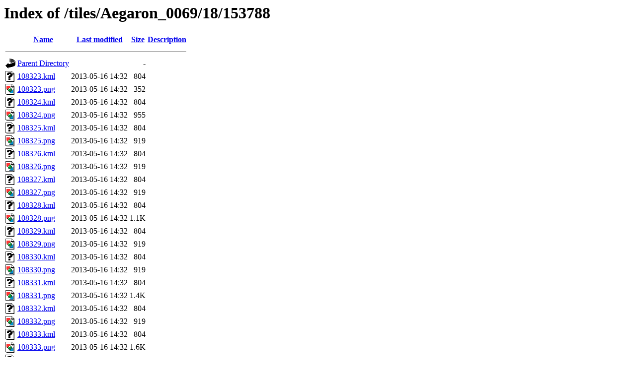

--- FILE ---
content_type: text/html;charset=ISO-8859-1
request_url: https://tiles.ats.ucla.edu/tiles/Aegaron_0069/18/153788/
body_size: 7573
content:
<!DOCTYPE HTML PUBLIC "-//W3C//DTD HTML 3.2 Final//EN">
<html>
 <head>
  <title>Index of /tiles/Aegaron_0069/18/153788</title>
 </head>
 <body>
<h1>Index of /tiles/Aegaron_0069/18/153788</h1>
  <table>
   <tr><th valign="top"><img src="/icons/blank.gif" alt="[ICO]"></th><th><a href="?C=N;O=D">Name</a></th><th><a href="?C=M;O=A">Last modified</a></th><th><a href="?C=S;O=A">Size</a></th><th><a href="?C=D;O=A">Description</a></th></tr>
   <tr><th colspan="5"><hr></th></tr>
<tr><td valign="top"><img src="/icons/back.gif" alt="[PARENTDIR]"></td><td><a href="/tiles/Aegaron_0069/18/">Parent Directory</a>       </td><td>&nbsp;</td><td align="right">  - </td><td>&nbsp;</td></tr>
<tr><td valign="top"><img src="/icons/unknown.gif" alt="[   ]"></td><td><a href="108323.kml">108323.kml</a>             </td><td align="right">2013-05-16 14:32  </td><td align="right">804 </td><td>&nbsp;</td></tr>
<tr><td valign="top"><img src="/icons/image2.gif" alt="[IMG]"></td><td><a href="108323.png">108323.png</a>             </td><td align="right">2013-05-16 14:32  </td><td align="right">352 </td><td>&nbsp;</td></tr>
<tr><td valign="top"><img src="/icons/unknown.gif" alt="[   ]"></td><td><a href="108324.kml">108324.kml</a>             </td><td align="right">2013-05-16 14:32  </td><td align="right">804 </td><td>&nbsp;</td></tr>
<tr><td valign="top"><img src="/icons/image2.gif" alt="[IMG]"></td><td><a href="108324.png">108324.png</a>             </td><td align="right">2013-05-16 14:32  </td><td align="right">955 </td><td>&nbsp;</td></tr>
<tr><td valign="top"><img src="/icons/unknown.gif" alt="[   ]"></td><td><a href="108325.kml">108325.kml</a>             </td><td align="right">2013-05-16 14:32  </td><td align="right">804 </td><td>&nbsp;</td></tr>
<tr><td valign="top"><img src="/icons/image2.gif" alt="[IMG]"></td><td><a href="108325.png">108325.png</a>             </td><td align="right">2013-05-16 14:32  </td><td align="right">919 </td><td>&nbsp;</td></tr>
<tr><td valign="top"><img src="/icons/unknown.gif" alt="[   ]"></td><td><a href="108326.kml">108326.kml</a>             </td><td align="right">2013-05-16 14:32  </td><td align="right">804 </td><td>&nbsp;</td></tr>
<tr><td valign="top"><img src="/icons/image2.gif" alt="[IMG]"></td><td><a href="108326.png">108326.png</a>             </td><td align="right">2013-05-16 14:32  </td><td align="right">919 </td><td>&nbsp;</td></tr>
<tr><td valign="top"><img src="/icons/unknown.gif" alt="[   ]"></td><td><a href="108327.kml">108327.kml</a>             </td><td align="right">2013-05-16 14:32  </td><td align="right">804 </td><td>&nbsp;</td></tr>
<tr><td valign="top"><img src="/icons/image2.gif" alt="[IMG]"></td><td><a href="108327.png">108327.png</a>             </td><td align="right">2013-05-16 14:32  </td><td align="right">919 </td><td>&nbsp;</td></tr>
<tr><td valign="top"><img src="/icons/unknown.gif" alt="[   ]"></td><td><a href="108328.kml">108328.kml</a>             </td><td align="right">2013-05-16 14:32  </td><td align="right">804 </td><td>&nbsp;</td></tr>
<tr><td valign="top"><img src="/icons/image2.gif" alt="[IMG]"></td><td><a href="108328.png">108328.png</a>             </td><td align="right">2013-05-16 14:32  </td><td align="right">1.1K</td><td>&nbsp;</td></tr>
<tr><td valign="top"><img src="/icons/unknown.gif" alt="[   ]"></td><td><a href="108329.kml">108329.kml</a>             </td><td align="right">2013-05-16 14:32  </td><td align="right">804 </td><td>&nbsp;</td></tr>
<tr><td valign="top"><img src="/icons/image2.gif" alt="[IMG]"></td><td><a href="108329.png">108329.png</a>             </td><td align="right">2013-05-16 14:32  </td><td align="right">919 </td><td>&nbsp;</td></tr>
<tr><td valign="top"><img src="/icons/unknown.gif" alt="[   ]"></td><td><a href="108330.kml">108330.kml</a>             </td><td align="right">2013-05-16 14:32  </td><td align="right">804 </td><td>&nbsp;</td></tr>
<tr><td valign="top"><img src="/icons/image2.gif" alt="[IMG]"></td><td><a href="108330.png">108330.png</a>             </td><td align="right">2013-05-16 14:32  </td><td align="right">919 </td><td>&nbsp;</td></tr>
<tr><td valign="top"><img src="/icons/unknown.gif" alt="[   ]"></td><td><a href="108331.kml">108331.kml</a>             </td><td align="right">2013-05-16 14:32  </td><td align="right">804 </td><td>&nbsp;</td></tr>
<tr><td valign="top"><img src="/icons/image2.gif" alt="[IMG]"></td><td><a href="108331.png">108331.png</a>             </td><td align="right">2013-05-16 14:32  </td><td align="right">1.4K</td><td>&nbsp;</td></tr>
<tr><td valign="top"><img src="/icons/unknown.gif" alt="[   ]"></td><td><a href="108332.kml">108332.kml</a>             </td><td align="right">2013-05-16 14:32  </td><td align="right">804 </td><td>&nbsp;</td></tr>
<tr><td valign="top"><img src="/icons/image2.gif" alt="[IMG]"></td><td><a href="108332.png">108332.png</a>             </td><td align="right">2013-05-16 14:32  </td><td align="right">919 </td><td>&nbsp;</td></tr>
<tr><td valign="top"><img src="/icons/unknown.gif" alt="[   ]"></td><td><a href="108333.kml">108333.kml</a>             </td><td align="right">2013-05-16 14:32  </td><td align="right">804 </td><td>&nbsp;</td></tr>
<tr><td valign="top"><img src="/icons/image2.gif" alt="[IMG]"></td><td><a href="108333.png">108333.png</a>             </td><td align="right">2013-05-16 14:32  </td><td align="right">1.6K</td><td>&nbsp;</td></tr>
<tr><td valign="top"><img src="/icons/unknown.gif" alt="[   ]"></td><td><a href="108334.kml">108334.kml</a>             </td><td align="right">2013-05-16 14:32  </td><td align="right">804 </td><td>&nbsp;</td></tr>
<tr><td valign="top"><img src="/icons/image2.gif" alt="[IMG]"></td><td><a href="108334.png">108334.png</a>             </td><td align="right">2013-05-16 14:32  </td><td align="right">919 </td><td>&nbsp;</td></tr>
<tr><td valign="top"><img src="/icons/unknown.gif" alt="[   ]"></td><td><a href="108335.kml">108335.kml</a>             </td><td align="right">2013-05-16 14:32  </td><td align="right">804 </td><td>&nbsp;</td></tr>
<tr><td valign="top"><img src="/icons/image2.gif" alt="[IMG]"></td><td><a href="108335.png">108335.png</a>             </td><td align="right">2013-05-16 14:32  </td><td align="right">919 </td><td>&nbsp;</td></tr>
<tr><td valign="top"><img src="/icons/unknown.gif" alt="[   ]"></td><td><a href="108336.kml">108336.kml</a>             </td><td align="right">2013-05-16 14:32  </td><td align="right">804 </td><td>&nbsp;</td></tr>
<tr><td valign="top"><img src="/icons/image2.gif" alt="[IMG]"></td><td><a href="108336.png">108336.png</a>             </td><td align="right">2013-05-16 14:32  </td><td align="right">1.0K</td><td>&nbsp;</td></tr>
<tr><td valign="top"><img src="/icons/unknown.gif" alt="[   ]"></td><td><a href="108337.kml">108337.kml</a>             </td><td align="right">2013-05-16 14:32  </td><td align="right">804 </td><td>&nbsp;</td></tr>
<tr><td valign="top"><img src="/icons/image2.gif" alt="[IMG]"></td><td><a href="108337.png">108337.png</a>             </td><td align="right">2013-05-16 14:32  </td><td align="right">695 </td><td>&nbsp;</td></tr>
<tr><td valign="top"><img src="/icons/unknown.gif" alt="[   ]"></td><td><a href="108338.kml">108338.kml</a>             </td><td align="right">2013-05-16 14:32  </td><td align="right">804 </td><td>&nbsp;</td></tr>
<tr><td valign="top"><img src="/icons/image2.gif" alt="[IMG]"></td><td><a href="108338.png">108338.png</a>             </td><td align="right">2013-05-16 14:32  </td><td align="right">373 </td><td>&nbsp;</td></tr>
   <tr><th colspan="5"><hr></th></tr>
</table>
</body></html>
